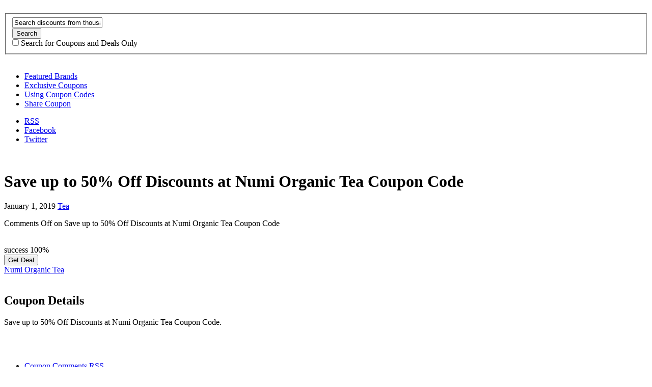

--- FILE ---
content_type: text/html; charset=UTF-8
request_url: https://couponpaste.com/coupons/save-up-to-50-off-discounts-at-numi-organic-tea-coupon-code/
body_size: 14931
content:
<!DOCTYPE html>

<html lang="en-US" prefix="og: https://ogp.me/ns#">

<head>

	<meta http-equiv="Content-Type" content="text/html; charset=UTF-8" />
	<link rel="profile" href="https://gmpg.org/xfn/11" />

	<title>Save up to 50% Off Discounts at Numi Organic Tea Coupon Code 2025 - CouponPaste.com</title>

	<link rel="alternate" type="application/rss+xml" title="RSS 2.0" href="https://couponpaste.com/feed/?post_type=coupon" />
	<link rel="pingback" href="https://couponpaste.com/xmlrpc.php" />

	<meta http-equiv="X-UA-Compatible" content="IE=edge,chrome=1">
	<meta name="viewport" content="width=device-width, initial-scale=1" />

	<script type="text/javascript">
	    var templateurl = 'https://couponpaste.com/wp-content/themes/clipper';
	    var zeroclipboardtop = 0;
	</script>

    <!--[if lt IE 7]><link rel="stylesheet" type="text/css" href="https://couponpaste.com/wp-content/themes/clipper/styles/ie.css" media="screen"/><![endif]-->
       <!--[if IE 7]><link rel="stylesheet" type="text/css" href="https://couponpaste.com/wp-content/themes/clipper/styles/ie7.css" media="screen"/><![endif]-->

		<style>img:is([sizes="auto" i], [sizes^="auto," i]) { contain-intrinsic-size: 3000px 1500px }</style>
	
<!-- Search Engine Optimization by Rank Math - https://rankmath.com/ -->
<meta name="description" content="Discover and share thousands of promo codes and coupon codes for amazing discounts from your favorite stores."/>
<meta name="robots" content="follow, index, max-snippet:-1, max-video-preview:-1, max-image-preview:large"/>
<link rel="canonical" href="https://couponpaste.com/coupons/save-up-to-50-off-discounts-at-numi-organic-tea-coupon-code/" />
<meta property="og:locale" content="en_US" />
<meta property="og:type" content="article" />
<meta property="og:title" content="Save up to 50% Off Discounts at Numi Organic Tea Coupon Code 2025 - CouponPaste.com" />
<meta property="og:description" content="Discover and share thousands of promo codes and coupon codes for amazing discounts from your favorite stores." />
<meta property="og:url" content="https://couponpaste.com/coupons/save-up-to-50-off-discounts-at-numi-organic-tea-coupon-code/" />
<meta property="og:site_name" content="CouponPaste.com" />
<meta property="article:publisher" content="https://www.facebook.com/couponpastefanpage" />
<meta property="og:updated_time" content="2019-04-02T04:57:10-07:00" />
<meta name="twitter:card" content="summary_large_image" />
<meta name="twitter:title" content="Save up to 50% Off Discounts at Numi Organic Tea Coupon Code 2025 - CouponPaste.com" />
<meta name="twitter:description" content="Discover and share thousands of promo codes and coupon codes for amazing discounts from your favorite stores." />
<meta name="twitter:site" content="@couponpaste" />
<meta name="twitter:creator" content="@couponpaste" />
<!-- /Rank Math WordPress SEO plugin -->

<link rel='dns-prefetch' href='//ajax.googleapis.com' />
<script type="text/javascript">
/* <![CDATA[ */
window._wpemojiSettings = {"baseUrl":"https:\/\/s.w.org\/images\/core\/emoji\/16.0.1\/72x72\/","ext":".png","svgUrl":"https:\/\/s.w.org\/images\/core\/emoji\/16.0.1\/svg\/","svgExt":".svg","source":{"concatemoji":"https:\/\/couponpaste.com\/wp-includes\/js\/wp-emoji-release.min.js?ver=6.8.3"}};
/*! This file is auto-generated */
!function(s,n){var o,i,e;function c(e){try{var t={supportTests:e,timestamp:(new Date).valueOf()};sessionStorage.setItem(o,JSON.stringify(t))}catch(e){}}function p(e,t,n){e.clearRect(0,0,e.canvas.width,e.canvas.height),e.fillText(t,0,0);var t=new Uint32Array(e.getImageData(0,0,e.canvas.width,e.canvas.height).data),a=(e.clearRect(0,0,e.canvas.width,e.canvas.height),e.fillText(n,0,0),new Uint32Array(e.getImageData(0,0,e.canvas.width,e.canvas.height).data));return t.every(function(e,t){return e===a[t]})}function u(e,t){e.clearRect(0,0,e.canvas.width,e.canvas.height),e.fillText(t,0,0);for(var n=e.getImageData(16,16,1,1),a=0;a<n.data.length;a++)if(0!==n.data[a])return!1;return!0}function f(e,t,n,a){switch(t){case"flag":return n(e,"\ud83c\udff3\ufe0f\u200d\u26a7\ufe0f","\ud83c\udff3\ufe0f\u200b\u26a7\ufe0f")?!1:!n(e,"\ud83c\udde8\ud83c\uddf6","\ud83c\udde8\u200b\ud83c\uddf6")&&!n(e,"\ud83c\udff4\udb40\udc67\udb40\udc62\udb40\udc65\udb40\udc6e\udb40\udc67\udb40\udc7f","\ud83c\udff4\u200b\udb40\udc67\u200b\udb40\udc62\u200b\udb40\udc65\u200b\udb40\udc6e\u200b\udb40\udc67\u200b\udb40\udc7f");case"emoji":return!a(e,"\ud83e\udedf")}return!1}function g(e,t,n,a){var r="undefined"!=typeof WorkerGlobalScope&&self instanceof WorkerGlobalScope?new OffscreenCanvas(300,150):s.createElement("canvas"),o=r.getContext("2d",{willReadFrequently:!0}),i=(o.textBaseline="top",o.font="600 32px Arial",{});return e.forEach(function(e){i[e]=t(o,e,n,a)}),i}function t(e){var t=s.createElement("script");t.src=e,t.defer=!0,s.head.appendChild(t)}"undefined"!=typeof Promise&&(o="wpEmojiSettingsSupports",i=["flag","emoji"],n.supports={everything:!0,everythingExceptFlag:!0},e=new Promise(function(e){s.addEventListener("DOMContentLoaded",e,{once:!0})}),new Promise(function(t){var n=function(){try{var e=JSON.parse(sessionStorage.getItem(o));if("object"==typeof e&&"number"==typeof e.timestamp&&(new Date).valueOf()<e.timestamp+604800&&"object"==typeof e.supportTests)return e.supportTests}catch(e){}return null}();if(!n){if("undefined"!=typeof Worker&&"undefined"!=typeof OffscreenCanvas&&"undefined"!=typeof URL&&URL.createObjectURL&&"undefined"!=typeof Blob)try{var e="postMessage("+g.toString()+"("+[JSON.stringify(i),f.toString(),p.toString(),u.toString()].join(",")+"));",a=new Blob([e],{type:"text/javascript"}),r=new Worker(URL.createObjectURL(a),{name:"wpTestEmojiSupports"});return void(r.onmessage=function(e){c(n=e.data),r.terminate(),t(n)})}catch(e){}c(n=g(i,f,p,u))}t(n)}).then(function(e){for(var t in e)n.supports[t]=e[t],n.supports.everything=n.supports.everything&&n.supports[t],"flag"!==t&&(n.supports.everythingExceptFlag=n.supports.everythingExceptFlag&&n.supports[t]);n.supports.everythingExceptFlag=n.supports.everythingExceptFlag&&!n.supports.flag,n.DOMReady=!1,n.readyCallback=function(){n.DOMReady=!0}}).then(function(){return e}).then(function(){var e;n.supports.everything||(n.readyCallback(),(e=n.source||{}).concatemoji?t(e.concatemoji):e.wpemoji&&e.twemoji&&(t(e.twemoji),t(e.wpemoji)))}))}((window,document),window._wpemojiSettings);
/* ]]> */
</script>
<style id='wp-emoji-styles-inline-css' type='text/css'>

	img.wp-smiley, img.emoji {
		display: inline !important;
		border: none !important;
		box-shadow: none !important;
		height: 1em !important;
		width: 1em !important;
		margin: 0 0.07em !important;
		vertical-align: -0.1em !important;
		background: none !important;
		padding: 0 !important;
	}
</style>
<link rel='stylesheet' id='wp-block-library-css' href='https://couponpaste.com/wp-includes/css/dist/block-library/style.min.css?ver=6.8.3' type='text/css' media='all' />
<style id='classic-theme-styles-inline-css' type='text/css'>
/*! This file is auto-generated */
.wp-block-button__link{color:#fff;background-color:#32373c;border-radius:9999px;box-shadow:none;text-decoration:none;padding:calc(.667em + 2px) calc(1.333em + 2px);font-size:1.125em}.wp-block-file__button{background:#32373c;color:#fff;text-decoration:none}
</style>
<style id='global-styles-inline-css' type='text/css'>
:root{--wp--preset--aspect-ratio--square: 1;--wp--preset--aspect-ratio--4-3: 4/3;--wp--preset--aspect-ratio--3-4: 3/4;--wp--preset--aspect-ratio--3-2: 3/2;--wp--preset--aspect-ratio--2-3: 2/3;--wp--preset--aspect-ratio--16-9: 16/9;--wp--preset--aspect-ratio--9-16: 9/16;--wp--preset--color--black: #000000;--wp--preset--color--cyan-bluish-gray: #abb8c3;--wp--preset--color--white: #ffffff;--wp--preset--color--pale-pink: #f78da7;--wp--preset--color--vivid-red: #cf2e2e;--wp--preset--color--luminous-vivid-orange: #ff6900;--wp--preset--color--luminous-vivid-amber: #fcb900;--wp--preset--color--light-green-cyan: #7bdcb5;--wp--preset--color--vivid-green-cyan: #00d084;--wp--preset--color--pale-cyan-blue: #8ed1fc;--wp--preset--color--vivid-cyan-blue: #0693e3;--wp--preset--color--vivid-purple: #9b51e0;--wp--preset--gradient--vivid-cyan-blue-to-vivid-purple: linear-gradient(135deg,rgba(6,147,227,1) 0%,rgb(155,81,224) 100%);--wp--preset--gradient--light-green-cyan-to-vivid-green-cyan: linear-gradient(135deg,rgb(122,220,180) 0%,rgb(0,208,130) 100%);--wp--preset--gradient--luminous-vivid-amber-to-luminous-vivid-orange: linear-gradient(135deg,rgba(252,185,0,1) 0%,rgba(255,105,0,1) 100%);--wp--preset--gradient--luminous-vivid-orange-to-vivid-red: linear-gradient(135deg,rgba(255,105,0,1) 0%,rgb(207,46,46) 100%);--wp--preset--gradient--very-light-gray-to-cyan-bluish-gray: linear-gradient(135deg,rgb(238,238,238) 0%,rgb(169,184,195) 100%);--wp--preset--gradient--cool-to-warm-spectrum: linear-gradient(135deg,rgb(74,234,220) 0%,rgb(151,120,209) 20%,rgb(207,42,186) 40%,rgb(238,44,130) 60%,rgb(251,105,98) 80%,rgb(254,248,76) 100%);--wp--preset--gradient--blush-light-purple: linear-gradient(135deg,rgb(255,206,236) 0%,rgb(152,150,240) 100%);--wp--preset--gradient--blush-bordeaux: linear-gradient(135deg,rgb(254,205,165) 0%,rgb(254,45,45) 50%,rgb(107,0,62) 100%);--wp--preset--gradient--luminous-dusk: linear-gradient(135deg,rgb(255,203,112) 0%,rgb(199,81,192) 50%,rgb(65,88,208) 100%);--wp--preset--gradient--pale-ocean: linear-gradient(135deg,rgb(255,245,203) 0%,rgb(182,227,212) 50%,rgb(51,167,181) 100%);--wp--preset--gradient--electric-grass: linear-gradient(135deg,rgb(202,248,128) 0%,rgb(113,206,126) 100%);--wp--preset--gradient--midnight: linear-gradient(135deg,rgb(2,3,129) 0%,rgb(40,116,252) 100%);--wp--preset--font-size--small: 13px;--wp--preset--font-size--medium: 20px;--wp--preset--font-size--large: 36px;--wp--preset--font-size--x-large: 42px;--wp--preset--spacing--20: 0.44rem;--wp--preset--spacing--30: 0.67rem;--wp--preset--spacing--40: 1rem;--wp--preset--spacing--50: 1.5rem;--wp--preset--spacing--60: 2.25rem;--wp--preset--spacing--70: 3.38rem;--wp--preset--spacing--80: 5.06rem;--wp--preset--shadow--natural: 6px 6px 9px rgba(0, 0, 0, 0.2);--wp--preset--shadow--deep: 12px 12px 50px rgba(0, 0, 0, 0.4);--wp--preset--shadow--sharp: 6px 6px 0px rgba(0, 0, 0, 0.2);--wp--preset--shadow--outlined: 6px 6px 0px -3px rgba(255, 255, 255, 1), 6px 6px rgba(0, 0, 0, 1);--wp--preset--shadow--crisp: 6px 6px 0px rgba(0, 0, 0, 1);}:where(.is-layout-flex){gap: 0.5em;}:where(.is-layout-grid){gap: 0.5em;}body .is-layout-flex{display: flex;}.is-layout-flex{flex-wrap: wrap;align-items: center;}.is-layout-flex > :is(*, div){margin: 0;}body .is-layout-grid{display: grid;}.is-layout-grid > :is(*, div){margin: 0;}:where(.wp-block-columns.is-layout-flex){gap: 2em;}:where(.wp-block-columns.is-layout-grid){gap: 2em;}:where(.wp-block-post-template.is-layout-flex){gap: 1.25em;}:where(.wp-block-post-template.is-layout-grid){gap: 1.25em;}.has-black-color{color: var(--wp--preset--color--black) !important;}.has-cyan-bluish-gray-color{color: var(--wp--preset--color--cyan-bluish-gray) !important;}.has-white-color{color: var(--wp--preset--color--white) !important;}.has-pale-pink-color{color: var(--wp--preset--color--pale-pink) !important;}.has-vivid-red-color{color: var(--wp--preset--color--vivid-red) !important;}.has-luminous-vivid-orange-color{color: var(--wp--preset--color--luminous-vivid-orange) !important;}.has-luminous-vivid-amber-color{color: var(--wp--preset--color--luminous-vivid-amber) !important;}.has-light-green-cyan-color{color: var(--wp--preset--color--light-green-cyan) !important;}.has-vivid-green-cyan-color{color: var(--wp--preset--color--vivid-green-cyan) !important;}.has-pale-cyan-blue-color{color: var(--wp--preset--color--pale-cyan-blue) !important;}.has-vivid-cyan-blue-color{color: var(--wp--preset--color--vivid-cyan-blue) !important;}.has-vivid-purple-color{color: var(--wp--preset--color--vivid-purple) !important;}.has-black-background-color{background-color: var(--wp--preset--color--black) !important;}.has-cyan-bluish-gray-background-color{background-color: var(--wp--preset--color--cyan-bluish-gray) !important;}.has-white-background-color{background-color: var(--wp--preset--color--white) !important;}.has-pale-pink-background-color{background-color: var(--wp--preset--color--pale-pink) !important;}.has-vivid-red-background-color{background-color: var(--wp--preset--color--vivid-red) !important;}.has-luminous-vivid-orange-background-color{background-color: var(--wp--preset--color--luminous-vivid-orange) !important;}.has-luminous-vivid-amber-background-color{background-color: var(--wp--preset--color--luminous-vivid-amber) !important;}.has-light-green-cyan-background-color{background-color: var(--wp--preset--color--light-green-cyan) !important;}.has-vivid-green-cyan-background-color{background-color: var(--wp--preset--color--vivid-green-cyan) !important;}.has-pale-cyan-blue-background-color{background-color: var(--wp--preset--color--pale-cyan-blue) !important;}.has-vivid-cyan-blue-background-color{background-color: var(--wp--preset--color--vivid-cyan-blue) !important;}.has-vivid-purple-background-color{background-color: var(--wp--preset--color--vivid-purple) !important;}.has-black-border-color{border-color: var(--wp--preset--color--black) !important;}.has-cyan-bluish-gray-border-color{border-color: var(--wp--preset--color--cyan-bluish-gray) !important;}.has-white-border-color{border-color: var(--wp--preset--color--white) !important;}.has-pale-pink-border-color{border-color: var(--wp--preset--color--pale-pink) !important;}.has-vivid-red-border-color{border-color: var(--wp--preset--color--vivid-red) !important;}.has-luminous-vivid-orange-border-color{border-color: var(--wp--preset--color--luminous-vivid-orange) !important;}.has-luminous-vivid-amber-border-color{border-color: var(--wp--preset--color--luminous-vivid-amber) !important;}.has-light-green-cyan-border-color{border-color: var(--wp--preset--color--light-green-cyan) !important;}.has-vivid-green-cyan-border-color{border-color: var(--wp--preset--color--vivid-green-cyan) !important;}.has-pale-cyan-blue-border-color{border-color: var(--wp--preset--color--pale-cyan-blue) !important;}.has-vivid-cyan-blue-border-color{border-color: var(--wp--preset--color--vivid-cyan-blue) !important;}.has-vivid-purple-border-color{border-color: var(--wp--preset--color--vivid-purple) !important;}.has-vivid-cyan-blue-to-vivid-purple-gradient-background{background: var(--wp--preset--gradient--vivid-cyan-blue-to-vivid-purple) !important;}.has-light-green-cyan-to-vivid-green-cyan-gradient-background{background: var(--wp--preset--gradient--light-green-cyan-to-vivid-green-cyan) !important;}.has-luminous-vivid-amber-to-luminous-vivid-orange-gradient-background{background: var(--wp--preset--gradient--luminous-vivid-amber-to-luminous-vivid-orange) !important;}.has-luminous-vivid-orange-to-vivid-red-gradient-background{background: var(--wp--preset--gradient--luminous-vivid-orange-to-vivid-red) !important;}.has-very-light-gray-to-cyan-bluish-gray-gradient-background{background: var(--wp--preset--gradient--very-light-gray-to-cyan-bluish-gray) !important;}.has-cool-to-warm-spectrum-gradient-background{background: var(--wp--preset--gradient--cool-to-warm-spectrum) !important;}.has-blush-light-purple-gradient-background{background: var(--wp--preset--gradient--blush-light-purple) !important;}.has-blush-bordeaux-gradient-background{background: var(--wp--preset--gradient--blush-bordeaux) !important;}.has-luminous-dusk-gradient-background{background: var(--wp--preset--gradient--luminous-dusk) !important;}.has-pale-ocean-gradient-background{background: var(--wp--preset--gradient--pale-ocean) !important;}.has-electric-grass-gradient-background{background: var(--wp--preset--gradient--electric-grass) !important;}.has-midnight-gradient-background{background: var(--wp--preset--gradient--midnight) !important;}.has-small-font-size{font-size: var(--wp--preset--font-size--small) !important;}.has-medium-font-size{font-size: var(--wp--preset--font-size--medium) !important;}.has-large-font-size{font-size: var(--wp--preset--font-size--large) !important;}.has-x-large-font-size{font-size: var(--wp--preset--font-size--x-large) !important;}
:where(.wp-block-post-template.is-layout-flex){gap: 1.25em;}:where(.wp-block-post-template.is-layout-grid){gap: 1.25em;}
:where(.wp-block-columns.is-layout-flex){gap: 2em;}:where(.wp-block-columns.is-layout-grid){gap: 2em;}
:root :where(.wp-block-pullquote){font-size: 1.5em;line-height: 1.6;}
</style>
<link rel='stylesheet' id='cntctfrm_form_style-css' href='https://couponpaste.com/wp-content/plugins/contact-form-plugin/css/form_style.css?ver=4.3.5' type='text/css' media='all' />
<link rel='stylesheet' id='parent-style-css' href='https://couponpaste.com/wp-content/themes/clipper/style.css?ver=6.8.3' type='text/css' media='all' />
<link rel='stylesheet' id='child-style-css' href='https://couponpaste.com/wp-content/themes/clipper-responsive/style.css?ver=6.8.3' type='text/css' media='all' />
<link rel='stylesheet' id='at-main-css' href='https://couponpaste.com/wp-content/themes/clipper-responsive/style.css?ver=6.8.3' type='text/css' media='all' />
<link rel='stylesheet' id='at-color-css' href='https://couponpaste.com/wp-content/themes/clipper/styles/green.css?ver=6.8.3' type='text/css' media='all' />
<link rel='stylesheet' id='colorbox-css' href='https://couponpaste.com/wp-content/themes/clipper/includes/js/colorbox/colorbox.css?ver=1.3.9' type='text/css' media='all' />
<link rel='stylesheet' id='jquery-ui-css' href='https://couponpaste.com/wp-content/themes/clipper/includes/js/jquery-ui/jquery-ui.css?ver=1.8.5' type='text/css' media='all' />
<script type="text/javascript" src="https://code.jquery.com/jquery-1.6.3.min.js?ver=1.6.3" id="jquery-js"></script>
<script type="text/javascript" src="https://couponpaste.com/wp-content/themes/clipper-responsive/responsive-script.js?ver=6.8.3" id="responsive-script-js"></script>
<script type="text/javascript" src="https://code.jquery.com/ui/1.10.2/jquery-ui.js?ver=1.10.2" id="jquery-ui-js"></script>
<script type="text/javascript" src="https://couponpaste.com/wp-content/themes/clipper/includes/js/ui.datepicker.js?ver=1.8.5" id="datepicker-js"></script>
<script type="text/javascript" src="https://couponpaste.com/wp-content/themes/clipper/includes/js/easing.js?ver=1.3" id="jqueryeasing-js"></script>
<script type="text/javascript" src="https://couponpaste.com/wp-content/themes/clipper/includes/js/jcarousellite_1.0.1.js?ver=1.0.1" id="jcarousellite-js"></script>
<script type="text/javascript" src="https://couponpaste.com/wp-content/themes/clipper/includes/js/smoothscroll.js?ver=6.8.3" id="smoothscroll-js"></script>
<script type="text/javascript" src="https://couponpaste.com/wp-content/themes/clipper/includes/js/flashdetect/flash_detect_min.js?ver=1.0.4" id="flashdetect-js"></script>
<script type="text/javascript" src="https://couponpaste.com/wp-content/themes/clipper/includes/js/zeroclipboard/ZeroClipboard.js?ver=1.0.4" id="zeroclipboard-js"></script>
<script type="text/javascript" id="theme-scripts-js-extra">
/* <![CDATA[ */
var theme_scripts_loc = {"sendEmailHead":"Your email has been sent!","sendEmailTrue":"This coupon was successfully shared with","sendEmailFalse":"There was a problem sharing this coupon with"};
/* ]]> */
</script>
<script type="text/javascript" src="https://couponpaste.com/wp-content/themes/clipper/includes/js/theme-scripts.js?ver=3.0" id="theme-scripts-js"></script>
<script type="text/javascript" src="https://couponpaste.com/wp-content/themes/clipper/includes/js/colorbox/jquery.colorbox-min.js?ver=1.3.9" id="colorbox-js"></script>
<script type="text/javascript" src="https://couponpaste.com/wp-content/themes/clipper/includes/js/validate/jquery.validate.pack.js?ver=1.7" id="validate-js"></script>
<link rel="https://api.w.org/" href="https://couponpaste.com/wp-json/" /><link rel="EditURI" type="application/rsd+xml" title="RSD" href="https://couponpaste.com/xmlrpc.php?rsd" />
<link rel='shortlink' href='https://couponpaste.com/?p=119604' />
<link rel="alternate" title="oEmbed (JSON)" type="application/json+oembed" href="https://couponpaste.com/wp-json/oembed/1.0/embed?url=https%3A%2F%2Fcouponpaste.com%2Fcoupons%2Fsave-up-to-50-off-discounts-at-numi-organic-tea-coupon-code%2F" />
<link rel="alternate" title="oEmbed (XML)" type="text/xml+oembed" href="https://couponpaste.com/wp-json/oembed/1.0/embed?url=https%3A%2F%2Fcouponpaste.com%2Fcoupons%2Fsave-up-to-50-off-discounts-at-numi-organic-tea-coupon-code%2F&#038;format=xml" />
 
<script src="/wp-content/plugins/get-post-list-with-thumbnails/ajaxhandlergplwt.js" type="text/javascript"></script>
<script type="text/javascript"> 
	function goprocess_gplwt(elemid,goval){
		consulta_gplwt(elemid,1+'&v='+goval,'/wp-content/plugins/get-post-list-with-thumbnails/ajaxgplwt.php');	
	}
</script> 
<!-- mf-taxonomy-list -->
 <style type="text/css"> html>body .entry ul.mf_taxonomy_column { /* Reset for the Default Theme. */ margin: 0px; padding: 0px; list-style-type: none; padding-left: 0px; text-indent: 0px; } ul.mf_taxonomy_column, .entry ul.mf_taxonomy_column { float: left; margin: 0; padding: 0 0 1em; list-style-type: none; list-style-position: outside; } .mf_cols_1{ width:99%; } .mf_cols_2{ width:49.5%; } .mf_cols_3{ width:33%; } .mf_cols_4{ width:24.75%; } .mf_cols_5{ width:19.77%; } .entry ul.mf_taxonomy_column li:before { content: ""; } .mf_taxonomy_column li, .entry ul.mf_taxonomy_column li { list-style: none, outside; position: relative; height: 1.5em; z-index: 0; background: #fff; margin: 0 1em .4em 0; } .mf_taxonomy_column li.has-quantity, .entry ul.mf_taxonomy_column li.has-quantity { } .mf_taxonomy_column a.edit-term { height: 16px; width: 16px; display: block; } .logged-in .mf_taxonomy_column a.term-name { left: 10px; padding-left: 0px; } .mf_taxonomy_column a.edit-term, .mf_taxonomy_column a.term-name, .mf_taxonomy_column .quantity { position:absolute; bottom: -0.2em; line-height: 1em; background: #fff; z-index:10; } .mf_taxonomy_column a.term-name { display: block; left:0; padding-right: 0.3em; text-decoration: none; } .mf_taxonomy_column .quantity { display: block; right:0; padding-left: 0.3em; } .mf_taxonomy_list .clear { clear:both; } </style><link rel="shortcut icon" href="https://couponpaste.com/wp-content/themes/clipper/images/favicon.ico" />

	<meta name="version" content="Clipper 1.3.2" />
<link href="https://couponpaste.com/wp-content/uploads/2014/12/favicon-4.ico" type="image/x-icon" rel="shortcut icon" />    <!-- PIE active classes -->
    <style type="text/css">
        #nav .active, #nav li { behavior: url(https://couponpaste.com/wp-content/themes/clipper/includes/js/pie.htc); }
    </style>
    <!-- end PIE active classes -->

    <link href="https://couponpaste.com/wp-content/themes/clipper/includes/reports/css/reports.css" rel="stylesheet" type="text/css" />
    	
    <script type="text/javascript">
		var reportsURL = 'https://couponpaste.com/wp-content/themes/clipper';
    </script>
    <script type="text/javascript" src="https://couponpaste.com/wp-content/themes/clipper/includes/reports/js/reports.js" ></script>
    
<!-- Facebook Pixel Code -->
<script>
!function(f,b,e,v,n,t,s)
{if(f.fbq)return;n=f.fbq=function(){n.callMethod?
n.callMethod.apply(n,arguments):n.queue.push(arguments)};
if(!f._fbq)f._fbq=n;n.push=n;n.loaded=!0;n.version='2.0';
n.queue=[];t=b.createElement(e);t.async=!0;
t.src=v;s=b.getElementsByTagName(e)[0];
s.parentNode.insertBefore(t,s)}(window, document,'script',
'https://connect.facebook.net/en_US/fbevents.js');
fbq('init', '2143210232585000');
fbq('track', 'PageView');
</script>
<noscript><img height="1" width="1" style="display:none"
src="https://www.facebook.com/tr?id=2143210232585000&ev=PageView&noscript=1"
/></noscript>
<!-- End Facebook Pixel Code --></head>

<body data-rsssl=1 id="top" class="wp-singular coupon-template-default single single-coupon postid-119604 wp-theme-clipper wp-child-theme-clipper-responsive">

	
	<div id="wrapper">

		<div class="bg">&nbsp;</div>

		<div class="w1">

						<div id="header">



	<div class="holder">

		<div class="frame">



			<div class="header-bar">

				<script type="application/javascript">

console.log("hello");
</script>



<div class="search-box">

        <div class="holder">

            <form method="get" class="search" id="searchform" action="https://couponpaste.com" >

                <fieldset>

                    <div class="row">

                        <div class="text"><input  type="text" class="newtag ui-autocomplete-input" name="s" value="Search discounts from thousands of stores..." onfocus="clearAndColor(this)" onblur="reText(this)"/></div>
                        <div class="row">
													<button  name="Search" value="Search" id="Search" title="Search" type="submit" class="btn-submit"><span style="margin-top: -1px;">Search</span></button>
												</div>

                    </div>

<div class="row" >
<input name="search_coupons" type="checkbox" value="coupons" style="margin:0px; margin-bottom:5px;" />
            <span style="height:20px;">Search for Coupons and Deals Only </span>
            </div>
              </fieldset>




            </form>

        </div>

</div>
				<div id="logo">
<!-- #holder 
						
							<a href="" title="">
								<img src="/images/logo.png" alt="" />
							</a>

						
							<h1><a href=""></a></h1>
							<div class="description"></div>

						-->
                        <a href="https://couponpaste.com" title="">
								<img src="https://couponpaste.wpengine.com/wp-content/uploads/2013/01/couponpaste_logo.png
" alt="" />
							</a>
                       
				</div>

			</div>
            
            
            			<div class="panel">

				<ul id="nav" class="menu"><li id="menu-item-132676" class="menu-item menu-item-type-post_type menu-item-object-page menu-item-132676"><a href="https://couponpaste.com/featured/">Featured Brands</a></li>
<li id="menu-item-26256" class="menu-item menu-item-type-post_type menu-item-object-page menu-item-26256"><a href="https://couponpaste.com/exclusive-coupons/">Exclusive Coupons</a></li>
<li id="menu-item-40078" class="menu-item menu-item-type-custom menu-item-object-custom menu-item-40078"><a href="https://couponpaste.com/using-coupon-codes">Using Coupon Codes</a></li>
<li id="menu-item-124336" class="menu-item menu-item-type-post_type menu-item-object-page menu-item-124336"><a href="https://couponpaste.com/share-coupon/">Share Coupon</a></li>
</ul>
				<div class="bar">

					<ul class="social">

						<li><a class="rss" href="https://couponpaste.com/feed/?post_type=coupon" rel="nofollow" target="_blank">RSS</a></li>

													<li><a class="facebook" href="http://www.facebook.com/profile.php?id=399595470109714" rel="nofollow" target="_blank">Facebook</a></li>
						
													<li><a class="twitter" href="http://twitter.com/couponpaste" rel="nofollow" target="_blank">Twitter</a></li>
						
					</ul>

					<ul class="add-nav">

						

					</ul>

				</div>

			</div>
            

		</div> <!-- #frame -->

	</div> <!-- #holder -->

<script>
  (function(i,s,o,g,r,a,m){i['GoogleAnalyticsObject']=r;i[r]=i[r]||function(){
  (i[r].q=i[r].q||[]).push(arguments)},i[r].l=1*new Date();a=s.createElement(o),
  m=s.getElementsByTagName(o)[0];a.async=1;a.src=g;m.parentNode.insertBefore(a,m)
  })(window,document,'script','//www.google-analytics.com/analytics.js','ga');

  ga('create', 'UA-41298651-1', 'couponpaste.com');
  ga('send', 'pageview');

</script>

</div> <!-- #header -->			
			<div id="main">

			

<div id="content">

	
	
    
        		
					
					
				

			<div class="content-box post-119604 coupon type-coupon status-publish hentry coupon_category-tea stores-numi-organic-tea-coupon-code coupon_type-promotion" id="post-119604">

				<div class="box-t">&nbsp;</div>

				<div class="box-c">

					<div class="box-holder">

						<div class="blog">
						
							
							<h1>Save up to 50% Off Discounts at Numi Organic Tea Coupon Code</h1>
							
							
							<div class="content-bar">
                                                               								<p class="meta"> <span class="date">January 1, 2019 </span> <a href="https://couponpaste.com/coupon-category/tea/" rel="tag">Tea</a></p>
								<p class="comment-count"><span>Comments Off<span class="screen-reader-text"> on Save up to 50% Off Discounts at Numi Organic Tea Coupon Code</span></span></p>

							</div>

							<div class="head-box">

			          <div class="store-holder">
				          <div class="store-image">
										<a href="https://couponpaste.com/stores/numi-organic-tea-coupon-code/"><img height="89" width="110" src="https://api.pagepeeker.com/v2/thumbs.php?size=s&url=https://numitea.com" alt="" /></a>
									</div>
								</div>
					
								
	<div class="thumbsup-vote">

		<div class="stripe-badge">
			<span class="success">success</span>
			<span class="thumbsup-stripe-badge stripe-badge-green"><span class="percent">100%</span></span>
		</div>

		<div class="frame" id="vote_119604">

			
				<div id="loading-119604" class="loading"></div>

				<div id="ajax-119604">

					<span class="vote thumbsup-up">
						<span class="thumbsup" onClick="thumbsVote(119604, 0, 'vote_119604', 1, '<span class=\'text\'>Thanks for voting!</span>');"></span>
					</span>

					<span class="vote thumbsup-down">
						<span class="thumbsdown" onClick="thumbsVote(119604, 0, 'vote_119604', 0, '<span class=\'text\'>Thanks for voting!</span>');"></span>
					</span>

				</div>

			
		</div>

	</div>

					
								<div class="coupon-main">																			

                     <div class="newcode"> <button type="button" data-affurlid="119604" data-postid="post-119604" class="inline"   data-storeurl="https://couponpaste.com/stores/numi-organic-tea-coupon-code/" data-vendor="Save up to 50% Off Discounts at Numi Organic Tea Coupon Code" data-couponcode="">
            	Get Deal</button> </div>          
                   

									<div class="clear"></div>

									<div class="store-info"><a href="https://couponpaste.com/stores/numi-organic-tea-coupon-code/">Numi Organic Tea</a> </div>
								 

								</div> <!-- #coupon-main -->
					
							</div> <!-- #head-box -->

							<div class="box-bottom">&nbsp;</div>
					
							<div class="text-box">
							
								<h2>Coupon Details</h2>

																
								<p>Save up to 50% Off Discounts at Numi Organic Tea Coupon Code.</p>
								
                                                                    <br />   <br />
																
																
								 

							</div>							
							
							<div class="text-footer">
								
															
								<div class="clear"></div>
							
							</div>

							<div class="user-bar">
							
																
								
								<ul class="social">
								
									<li><a class="rss" href="https://couponpaste.com/coupons/save-up-to-50-off-discounts-at-numi-organic-tea-coupon-code/feed/" rel="nofollow">Coupon Comments RSS</a></li>									
									<li><a class="twitter" href="http://twitter.com/home?status=Save+up+to+50%25+Off+Discounts+at+Numi+Organic+Tea+Coupon+Code+coupon+from++-+https%3A%2F%2Fcouponpaste.com%2Fcoupons%2Fsave-up-to-50-off-discounts-at-numi-organic-tea-coupon-code%2F" rel="nofollow" target="_blank">Twitter</a></li>
									<li><a class="facebook" href="javascript:void(0);" onclick="window.open('http://www.facebook.com/sharer.php?t=Save+up+to+50%25+Off+Discounts+at+Numi+Organic+Tea+Coupon+Code+coupon+from+&amp;u=https%3A%2F%2Fcouponpaste.com%2Fcoupons%2Fsave-up-to-50-off-discounts-at-numi-organic-tea-coupon-code%2F','doc', 'width=638,height=500,scrollbars=yes,resizable=auto');" rel="nofollow">Facebook</a></li>
									<li><a class="digg" href="http://digg.com/submit?phase=2&amp;url=https%3A%2F%2Fcouponpaste.com%2Fcoupons%2Fsave-up-to-50-off-discounts-at-numi-organic-tea-coupon-code%2F&amp;title=Save+up+to+50%25+Off+Discounts+at+Numi+Organic+Tea+Coupon+Code+coupon+from+" rel="nofollow" target="_blank">Digg</a></li>
									
								</ul>

							</div> <!-- #user-bar -->	

						</div> <!-- #blog -->	

					</div> <!-- #box-holder -->	

				</div> <!-- #box-c -->	

				<div class="box-b">&nbsp;</div>

			</div> <!-- #content-box -->
			
			
				
















			
		
	
				

	
	
</div> <!-- #content -->

<div id="sidebar">

	
	<div id="coupon_tag_cloud-29" class="sidebox widget_coupon_tag_cloud"><div class="sidebox-content"><div class="sidebox-heading"><h2>Popular Stores</h2></div><div class="tagcloud"><a href="https://couponpaste.com/stores/8ball-coupon-code/" class="tag-cloud-link tag-link-20837 tag-link-position-1" style="font-size: 11.1111111111pt;" aria-label="8Ball (10 items)">8Ball</a>
<a href="https://couponpaste.com/stores/baboosh-baby-coupons/" class="tag-cloud-link tag-link-10615 tag-link-position-2" style="font-size: 8pt;" aria-label="Baboosh Baby (9 items)">Baboosh Baby</a>
<a href="https://couponpaste.com/stores/belt-outlet-coupon-code/" class="tag-cloud-link tag-link-24280 tag-link-position-3" style="font-size: 11.1111111111pt;" aria-label="Belt Outlet (10 items)">Belt Outlet</a>
<a href="https://couponpaste.com/stores/bestofferbuy-coupons/" class="tag-cloud-link tag-link-2912 tag-link-position-4" style="font-size: 8pt;" aria-label="BestOfferBuy (9 items)">BestOfferBuy</a>
<a href="https://couponpaste.com/stores/born-pretty-coupon-code/" class="tag-cloud-link tag-link-22660 tag-link-position-5" style="font-size: 11.1111111111pt;" aria-label="Born Pretty (10 items)">Born Pretty</a>
<a href="https://couponpaste.com/stores/bowery-lighting-coupons/" class="tag-cloud-link tag-link-11652 tag-link-position-6" style="font-size: 8pt;" aria-label="Bowery Lighting (9 items)">Bowery Lighting</a>
<a href="https://couponpaste.com/stores/budgetvetcare-coupon-code/" class="tag-cloud-link tag-link-28887 tag-link-position-7" style="font-size: 11.1111111111pt;" aria-label="BudgetVetCare (10 items)">BudgetVetCare</a>
<a href="https://couponpaste.com/stores/cabin-place-coupons/" class="tag-cloud-link tag-link-3120 tag-link-position-8" style="font-size: 8pt;" aria-label="Cabin Place (9 items)">Cabin Place</a>
<a href="https://couponpaste.com/stores/coolseason-coupon-code/" class="tag-cloud-link tag-link-20827 tag-link-position-9" style="font-size: 11.1111111111pt;" aria-label="CoolSeason (10 items)">CoolSeason</a>
<a href="https://couponpaste.com/stores/dinodirect-coupon-code/" class="tag-cloud-link tag-link-1589 tag-link-position-10" style="font-size: 8pt;" aria-label="DinoDirect (9 items)">DinoDirect</a>
<a href="https://couponpaste.com/stores/eachbuyer-coupon-code/" class="tag-cloud-link tag-link-14116 tag-link-position-11" style="font-size: 11.1111111111pt;" aria-label="EachBuyer (10 items)">EachBuyer</a>
<a href="https://couponpaste.com/stores/elegoo-coupon-code/" class="tag-cloud-link tag-link-32098 tag-link-position-12" style="font-size: 14.2222222222pt;" aria-label="ELEGOO (11 items)">ELEGOO</a>
<a href="https://couponpaste.com/stores/experiencias-xcaret-coupon-code/" class="tag-cloud-link tag-link-3431 tag-link-position-13" style="font-size: 19.6666666667pt;" aria-label="Experiencias Xcaret (13 items)">Experiencias Xcaret</a>
<a href="https://couponpaste.com/stores/for-teachers-only-coupon-code/" class="tag-cloud-link tag-link-21368 tag-link-position-14" style="font-size: 11.1111111111pt;" aria-label="For Teachers Only (10 items)">For Teachers Only</a>
<a href="https://couponpaste.com/stores/furniture-in-fashion-coupon-code/" class="tag-cloud-link tag-link-21559 tag-link-position-15" style="font-size: 11.1111111111pt;" aria-label="Furniture In Fashion (10 items)">Furniture In Fashion</a>
<a href="https://couponpaste.com/stores/gadgets-and-gear-coupon-code/" class="tag-cloud-link tag-link-21783 tag-link-position-16" style="font-size: 11.1111111111pt;" aria-label="Gadgets and Gear (10 items)">Gadgets and Gear</a>
<a href="https://couponpaste.com/stores/harrod-horticultural-coupon-code/" class="tag-cloud-link tag-link-21838 tag-link-position-17" style="font-size: 11.1111111111pt;" aria-label="Harrod Horticultural (10 items)">Harrod Horticultural</a>
<a href="https://couponpaste.com/stores/hot-dog-collars-coupons/" class="tag-cloud-link tag-link-10095 tag-link-position-18" style="font-size: 8pt;" aria-label="Hot Dog Collars (9 items)">Hot Dog Collars</a>
<a href="https://couponpaste.com/stores/ideal-dvd-software-coupons/" class="tag-cloud-link tag-link-11033 tag-link-position-19" style="font-size: 8pt;" aria-label="Ideal DVD Software (9 items)">Ideal DVD Software</a>
<a href="https://couponpaste.com/stores/indressme-coupon-code/" class="tag-cloud-link tag-link-18471 tag-link-position-20" style="font-size: 11.1111111111pt;" aria-label="Indressme (10 items)">Indressme</a>
<a href="https://couponpaste.com/stores/inpink-coupons/" class="tag-cloud-link tag-link-10212 tag-link-position-21" style="font-size: 8pt;" aria-label="InPink (9 items)">InPink</a>
<a href="https://couponpaste.com/stores/insta360-coupon-code/" class="tag-cloud-link tag-link-28827 tag-link-position-22" style="font-size: 22pt;" aria-label="Insta360 (14 items)">Insta360</a>
<a href="https://couponpaste.com/stores/iobit-coupons/" class="tag-cloud-link tag-link-11047 tag-link-position-23" style="font-size: 11.1111111111pt;" aria-label="IObit (10 items)">IObit</a>
<a href="https://couponpaste.com/stores/kl-mountain-shop-coupon-code/" class="tag-cloud-link tag-link-18710 tag-link-position-24" style="font-size: 11.1111111111pt;" aria-label="KL Mountain Shop (10 items)">KL Mountain Shop</a>
<a href="https://couponpaste.com/stores/linen-company-coupon-code/" class="tag-cloud-link tag-link-14438 tag-link-position-25" style="font-size: 11.1111111111pt;" aria-label="Linen Company (10 items)">Linen Company</a>
<a href="https://couponpaste.com/stores/love-beads-world-coupons/" class="tag-cloud-link tag-link-9412 tag-link-position-26" style="font-size: 8pt;" aria-label="Love Beads World (9 items)">Love Beads World</a>
<a href="https://couponpaste.com/stores/luxury-perfume-coupons/" class="tag-cloud-link tag-link-10597 tag-link-position-27" style="font-size: 8pt;" aria-label="Luxury Perfume (9 items)">Luxury Perfume</a>
<a href="https://couponpaste.com/stores/medical-products-online-coupon-code/" class="tag-cloud-link tag-link-13847 tag-link-position-28" style="font-size: 11.1111111111pt;" aria-label="Medical Products Online (10 items)">Medical Products Online</a>
<a href="https://couponpaste.com/stores/mochahost-coupons/" class="tag-cloud-link tag-link-679 tag-link-position-29" style="font-size: 8pt;" aria-label="MochaHost (9 items)">MochaHost</a>
<a href="https://couponpaste.com/stores/nailuv-coupon-code/" class="tag-cloud-link tag-link-20400 tag-link-position-30" style="font-size: 11.1111111111pt;" aria-label="NaiLuv (10 items)">NaiLuv</a>
<a href="https://couponpaste.com/stores/naturals-coupon-code/" class="tag-cloud-link tag-link-1093 tag-link-position-31" style="font-size: 8pt;" aria-label="Naturals Inc (9 items)">Naturals Inc</a>
<a href="https://couponpaste.com/stores/olejo-stores-coupons/" class="tag-cloud-link tag-link-6220 tag-link-position-32" style="font-size: 8pt;" aria-label="Olejo Stores (9 items)">Olejo Stores</a>
<a href="https://couponpaste.com/stores/oshacampus-coupon-code/" class="tag-cloud-link tag-link-14220 tag-link-position-33" style="font-size: 11.1111111111pt;" aria-label="OSHACampus (10 items)">OSHACampus</a>
<a href="https://couponpaste.com/stores/pureformulas-coupons/" class="tag-cloud-link tag-link-7109 tag-link-position-34" style="font-size: 8pt;" aria-label="PureFormulas (9 items)">PureFormulas</a>
<a href="https://couponpaste.com/stores/roxio-coupons/" class="tag-cloud-link tag-link-5161 tag-link-position-35" style="font-size: 8pt;" aria-label="Roxio (9 items)">Roxio</a>
<a href="https://couponpaste.com/stores/sideshow-collectibles-coupon-code/" class="tag-cloud-link tag-link-22364 tag-link-position-36" style="font-size: 11.1111111111pt;" aria-label="Sideshow Collectibles (10 items)">Sideshow Collectibles</a>
<a href="https://couponpaste.com/stores/star-costumes-coupon-code/" class="tag-cloud-link tag-link-19382 tag-link-position-37" style="font-size: 11.1111111111pt;" aria-label="Star Costumes (10 items)">Star Costumes</a>
<a href="https://couponpaste.com/stores/violent-lips-coupon-code/" class="tag-cloud-link tag-link-19865 tag-link-position-38" style="font-size: 11.1111111111pt;" aria-label="Violent Lips (10 items)">Violent Lips</a>
<a href="https://couponpaste.com/stores/vision-direct-coupons/" class="tag-cloud-link tag-link-7757 tag-link-position-39" style="font-size: 8pt;" aria-label="Vision Direct (9 items)">Vision Direct</a>
<a href="https://couponpaste.com/stores/watchco-coupon-code/" class="tag-cloud-link tag-link-18627 tag-link-position-40" style="font-size: 11.1111111111pt;" aria-label="WatchCo (10 items)">WatchCo</a>
<a href="https://couponpaste.com/stores/wicker-paradise-coupons/" class="tag-cloud-link tag-link-11694 tag-link-position-41" style="font-size: 8pt;" aria-label="Wicker Paradise (9 items)">Wicker Paradise</a>
<a href="https://couponpaste.com/stores/wisecleaner-coupons/" class="tag-cloud-link tag-link-13020 tag-link-position-42" style="font-size: 11.1111111111pt;" aria-label="WiseCleaner (10 items)">WiseCleaner</a>
<a href="https://couponpaste.com/stores/wittlebee-coupons/" class="tag-cloud-link tag-link-9214 tag-link-position-43" style="font-size: 8pt;" aria-label="Wittlebee (9 items)">Wittlebee</a>
<a href="https://couponpaste.com/stores/wondershare-coupons/" class="tag-cloud-link tag-link-7416 tag-link-position-44" style="font-size: 11.1111111111pt;" aria-label="Wondershare (10 items)">Wondershare</a>
<a href="https://couponpaste.com/stores/zenhotels-coupon-code/" class="tag-cloud-link tag-link-34809 tag-link-position-45" style="font-size: 19.6666666667pt;" aria-label="ZenHotels (13 items)">ZenHotels</a></div>
</div><br clear="all" /><div class="sb-bottom"></div></div>	
		
</div> <!-- #sidebar -->

			</div> <!-- #main -->

		</div> <!-- #w1 -->

				<div id="footer">
	
	<div class="bar">

		<div class="bar-holder">

			<ul id="menu-footer-menu" class="menu"><li id="footer-menu-item-117868" class="menu-item"><a href="https://couponpaste.com/about/">About</a></li></ul>
<p align=center <p><a target="_blank" href="https://couponpaste.com/about-us/" title="About Us">About Us</a> | <a target="_blank" href="https://couponpaste.com/contact-us/" title="Contact Us">Contact Us</a> | <a target="_blank" href="https://couponpaste.com/privacy-policy/" title="Privacy Policy">Privacy Policy</a> | <a target="_blank" href="https://couponpaste.com/terms-of-use/" title="Terms of Use">Terms of Use</a> | <a target="_blank" href="https://couponpaste.com/disclosure-policy/" title="Disclosure Policy">Disclosure Policy</a></p>
<br>
<p align=justify <p><a>CouponPaste.com offers thousands of quality coupon codes and promotions that are updated 24/7. All coupons are verified by our dedicated staff to ensure every promo code and printable coupon is legitimate and accurate, as we have exclusive partnerships with high quality brands. Visit us often, as we have great deals from brand-name foods, apparel, furniture, computer software, travel companies and much more.</a>
<br>
<p align=center <p>Copyright &copy; 2025 <a target="_blank" title="CouponPaste.com">CouponPaste.com</a> 
<br>
<a href='http://pagepeeker.com/website-thumbnails-api/' target='_blank'>Website Thumbnails API by PagePeeker</a>
		</div>

	</div>
  
      	<div style='display:none'>
			<div id='inline_content' class="inline_content" style='padding:10px; background:#fff;'>

        
          <h2>Copy Coupon Code</h2>
<div class="button codeholder "><div class="couponcode newcodeshow"  id="couponcode"></div> 
<div style="opacity: 0;     position: absolute;">
<input type="text" id="couponcodevalue" value="" />
</div>
 <div class="copybutton" id="copybutton">Copy</div></div>
Go to <span  class="affurl" > </span> <span class="changertext">and paste the coupon code at checkout.</span>	
		                                                                                                                
			</div>
		</div>
    
    
    
    
</div> <!-- #footer -->
      
 <script>
        var cp_api_get_aff_url = 'https://couponpaste.com/wp-json/cp-api/affliate-url/';
				jQuery(document).ready(function(){
				//Examples of how to assign the Colorbox event to elements
		      jQuery.fn.selectText = function(){
   var doc = document;
   var element = this[0];
   console.log(this, element);
   if (doc.body.createTextRange) {
       var range = document.body.createTextRange();
       range.moveToElementText(element);
       range.select();
   } else if (window.getSelection) {
       var selection = window.getSelection();        
       var range = document.createRange();
       range.selectNodeContents(element);
       selection.removeAllRanges();
       selection.addRange(range);
   }
};


function getUrlParameter(sParam)
{
    var sPageURL = window.location.search.substring(1);
    var sURLVariables = sPageURL.split('&');
    for (var i = 0; i < sURLVariables.length; i++) 
    {
        var sParameterName = sURLVariables[i].split('=');
        if (sParameterName[0] == sParam) 
        {
            return sParameterName[1];
        }
    }
}      

  
var postid = getUrlParameter('postid');

//alert(couponcode);

				//jQuery(".inline").colorbox({inline:true, width:"50%"});

        if(postid) {  


var all = jQuery('.newcode');

console.log(all);

jQuery(all).addClass('newcodeshow');

   
      
jQuery.each(all, function( index, value ) {


  var postidcode = jQuery(this).find('.inline').data('affurlid');

  var couponcode = jQuery(this).find('.inline').attr('data-couponcode');
  
    

  console.log(postidcode);
  
   console.log('couponcode:' + couponcode);
   
   
  if(postidcode == postid) { 
     

     if(couponcode) {

    console.log('THIS IS IT')


	jQuery().colorbox({inline:true,href:'.inline_content', innerHeight: '200px', width:"90%", maxWidth: '1000px'});




  console.log(jQuery(this).find('.inline').data('couponcode'));
  console.log(jQuery(this).find('.inline').data('vendor'));
  console.log(jQuery(this).find('.inline').data('affurl'));

  jQuery('.affurl').html(jQuery(this).find('.inline').data('vendor'));
 //jQuery('.affurl').data('afflink',jQuery(this).find('.inline').data('affurl'));
 //jQuery('.affurl').data('afflink2',50);

 jQuery('.affurl').attr('data-affurlid',jQuery(this).find('.inline').data('affurlid'));
jQuery('span.affurl').data( "foo", 52 );
      console.log('THIS IS IT2  22222222222')
 jQuery('.couponcode').html(jQuery(this).find('.inline').attr('data-couponcode'));
    
}  else {

jQuery('.codeholder').hide();
jQuery('#inline_content h2').html('Your deal promotion has been  enabled in checkout!');
jQuery('#inline_content .changertext').html('and redeem your deal promotion now.');
  jQuery('.affurl').html(jQuery(this).find('.inline').data('vendor'));
jQuery('.affurl').attr('data-affurlid',jQuery(this).find('.inline').data('affurlid'));

		jQuery().colorbox({inline:true,href:'.inline_content', innerHeight: '200px', width:"90%", maxWidth: '1000px'});
}


    }




  //if  (jQuery(this).find('.inline').data('couponcode') == couponcode) {  console.log(jQuery(this).find('.inline').data(affurl));     }

  if(couponcode == '') { jQuery(this).find('.inline').html('Get Deal'); jQuery(this).removeClass('newcodeshow'); } else {  jQuery(this).find('.inline').html(jQuery(this).find('.inline').attr('data-couponcode'));  }


});



        }


 jQuery( ".affurl" ).click(function() {

 var affurl =   '';
var realpostid = jQuery(this).data('affurlid');

var myWindow = window.open("", "MsgWindow");

/** jQuery.post(
  //  ajaxurl, 
    {
        'action': 'get_affurl',
        dataType : "json",
        'data':    {post_id: realpostid}
        
    }, 
    function(response){
      ///  alert('The server responded: ' + response);

console.log('AJAX MODULE');


window.myvar = response;

       })



**/

function openWindow(url) {
  console.log('openwindow');
// window.open('http://google.com');

}

var ajaxResponse;
var ajaxResponse2;

/**
var jqxhr =  jQuery.post(ajaxurl,{
 async: false, 
    'action': 'get_affurl',
        dataType : "json",
        'data':    {post_id: realpostid},

},
function (data) {

   ajaxResponse = data;
 window.wurl = data;
openWindow(data);
// window.location.href  = data;




});



**/

 console.log('---------------------------------');     
//console.log(jqxhr.responseText);
 console.log('---------------------------------');     

 function foo(realpostid) {
  jQuery.ajax({
      type: 'get',
      async: false,
      url: cp_api_get_aff_url + realpostid,
      error: function(request, status, error) {
          if (request.status == 404) {
              console.log('Error not found.', status);
          } else if (status == 'timeout') {
            console.log('Error: Server is not responding.', request.status);
          } else {
              console.log(request, request.status);
          }
      },
      success: function(respond_data) {
          affurl = respond_data.data.url;
          console.log("Redirecting to: " + affurl);
          myWindow.location.href  = affurl;
          myWindow.focus();
          myHandler(affurl);
      }
    });
 }


function myHandler(data) {
    // code that depends on `result`
 
 // window.open(); 
}

foo(realpostid);




 
///window.open(window.wurl);
 console.log(ajaxResponse2);
 console.log(ajaxResponse);
console.log('ajaxResponse');





   
 })
    



        
 jQuery( ".inline" ).click(function() {
  // jQuery('.copybutton').html('Copy')
// jQuery('.copybutton').css('display','block');



if(jQuery(this).hasClass('more')) { 
event.preventDefault();

 }
 
 
 console.log('CLICKED');
 console.log(jQuery(this).data('affurlid'));

 
// var affurl =   jQuery(this).data('affurl');

 var realpostid =   jQuery(this).data('affurlid');

 
 var couponcode =   jQuery(this).attr('data-couponcode');
  var postid =   jQuery(this).data('postid');
 var vendor =   jQuery(this).data('vendor');
 var storeurl =   jQuery(this).data('storeurl');

 storeurl = storeurl+'?postid='+realpostid;
 var affurl = '';
jQuery.ajax({
  type: 'get',
  url: cp_api_get_aff_url + realpostid,
  error: function(request, status, error) {
      if (request.status == 404) {
          console.log('Error not found.', status);
      } else if (status == 'timeout') {
        console.log('Error: Server is not responding.', request.status);
      } else {
          console.log(request, request.status);
      }
  },
  success: function(respond_data) {
      affurl = respond_data.data.url;
      console.log("Store URL: " + storeurl);
      console.log("Redirecting to: " + affurl);
      window.location.href = affurl;
  }
});
window.open(storeurl); 


 
 
 
 //jQuery('.affurl').html(vendor);
 //jQuery('.affurl').attr('href',affurl);    
 //jQuery('.couponcode').html(couponcode);
 
 //  jQuery('.copybutton').html(couponcode);
   	/* Clippy location (hosted on Github) */
		//	var clippy_swf = "https://couponpaste.com/wp-content/themes/clipper/includes/lib/clippy.swf";

	
			
			/* Set up the clippies! */
			//jQuery('.copybutton').clippy({ 'text': couponcode, clippy_path: clippy_swf });
	
  		                    
 
 });        
        
 jQuery( ".button" ).click(function() {
 
                       //  codeholder
         ///    jQuery(this).find('.couponcode').selectText();
 console.log(jQuery(this));
});





        


		
/*
	  var client = new ZeroClipboard( document.getElementById("copybutton") );

client.on( "ready", function( readyEvent ) {
  // alert( "ZeroClipboard SWF is ready!" );
  
  
  client.on( "copy", function (event) {
  
    console.log(jQuery('.couponcode').html());
    
    
  var clipboard = event.clipboardData;
  clipboard.setData( "text/plain", jQuery('.couponcode').html() );
  clipboard.setData( "text/html", jQuery('.couponcode').html() );
  clipboard.setData( "application/rtf", jQuery('.couponcode').html() );
});



  client.on( "aftercopy", function( event ) {
  

    // `this` === `client`
    // `event.target` === the element that was clicked
    event.target.style.display = "none";
  //  alert("Copied text to clipboard: " + event.data["text/plain"] );
         jQuery('.copybutton').css('display','block');
    jQuery('.copybutton').html('Copied')
  } );
} );
*/
  	





			});
			
			
			
			
		/* New copy/paste code
		=================================================================== */
		window.addEventListener('load', function(){
			
			setTimeout(function(){
				var copyBtn = document.getElementById('copybutton');
		
				var couponCode = document.getElementById('couponcode');
				var couponcodevalue = document.getElementById('couponcodevalue');
				var isiOSDevice = navigator.userAgent.match(/ipad|iphone/i);
	
				
				couponcodevalue.value = couponCode.innerHTML;
	
				copyBtn.addEventListener('click', function(){
					

	
					if (isiOSDevice) {
					  

						var editable = couponcodevalue.contentEditable;
						var readOnly = couponcodevalue.readOnly;
				
						couponcodevalue.contentEditable = true;
						couponcodevalue.readOnly = false;
				
						var range = document.createRange();
						range.selectNodeContents(couponcodevalue);
				
						var selection = window.getSelection();
						selection.removeAllRanges();
						selection.addRange(range);
				
						couponcodevalue.setSelectionRange(0, 999999);
						couponcodevalue.contentEditable = editable;
						couponcodevalue.readOnly = readOnly;

						document.execCommand("copy");
			
						this.innerHTML = "Copied";

				
					} else {
					 	couponcodevalue.select();

						document.execCommand("copy");
			
						this.innerHTML = "Copied";

					}
				
	



			
				});
				
			}, 1000);
		});
		






		
			
			
			
			
			
			
		</script>

<script type="text/javascript">



  var _gaq = _gaq || [];

  _gaq.push(['_setAccount', 'UA-31518585-1']);

  _gaq.push(['_trackPageview']);



  (function() {

    var ga = document.createElement('script'); ga.type = 'text/javascript'; ga.async = true;

    ga.src = ('https:' == document.location.protocol ? 'https://ssl' : 'http://www') + '.google-analytics.com/ga.js';

    var s = document.getElementsByTagName('script')[0]; s.parentNode.insertBefore(ga, s);

  })();



</script>


<script type="text/javascript">
// From: http://www.webdeveloper.com/forum/showthread.php?t=215504
 
   



function ShowTimes(selector) { 
   var time ="February 26, 2013 11:12:00";
   
  
	
	//alert(selector);
   var allcounts = document.getElementsByName("countdown");	
   

   //alert();
   if(!loopcount) {   
   var loopcount = allcounts.length;  
   ///alert("Empty") 
   }
//alert(loopcount);

   function pad2(number) {
   
     return (number < 10 ? '0' : '') + number
   
}
var diffDays = [];
var oneDay = 24*60*60*1000;
var theDates = [];
var theDay = [];
var theDays = [];
var theHrs = [];
var theMin = [];
var theSecs = [];

var day = [];
var days = [];
var hrs = [];
  var mins = [];
  var secs = [];

  var now = new Date();  
  
 // alert(allcounts[0].innerHTML);
//alert(allcounts.length);
  
 for (x=0;x<loopcount;x++) {
       ////alert(x);
	  ///alert("countdownToMidnight" + x);
	     /// alert(allcounts[x].innerHTML);

	//  var d1 = new Date(allcounts[x].innerHTML);
	 ///alert(allcounts[0].innerHTML); 
	 
	 theDates[x] = new Date(allcounts[x].innerHTML);
	 	/// alert(allcounts[x].innerHTML);

	 
	 theDay[x] = theDates[x].getDay();	  
	  theDays[x] = theDates[x].getDate();
 theHrs[x] = theDates[x].getHours();
 theMin[x] = theDates[x].getMinutes();
theSecs[x] = theDates[x].getSeconds();


day[x] = theDay[x]-now.getDay();
days[x] = now.getDate();
 hrs[x] = 23-now.getHours();
   mins[x] = 59-now.getMinutes();
   secs[x] = 59-now.getSeconds();
   
  
 // alert(day[x]);
   
  
   if(day[x]> 0) {
	hrs[x] = (hrs[x] + (24 * day[x] ) ) ; 
   }
   
   
diffDays[x] = Math.round(Math.abs((theDates[x].getTime() - now.getTime())/(oneDay)));

//alert(theDay[x]);	

  //alert(hrs[x]);
   var str = '';
      ///str =	now.toString();
         str += "Expires in "+ pad2(hrs[x])+':'+pad2(mins[x])+':'+pad2(secs[x])+' Hour(s)'; 
	var myinfo = '';
	
	
	myinfo += "DAY NOW "+ now.getDay()+'DAy COUPON'+theDates[x].getDay()+'GET MINUTE '+now.getMinutes()+' Hour(s)';
	  
	 if(theDates[x].getTime() < now.getTime()){
	  str = 'TIME EXPIRED';
//		

document.getElementById("countdownToMidnight" + x).style.display = "none";


 } else if(diffDays[x] > 1 || hrs[x] > 24 || theDays[x] !== days[x] ) {
	 document.getElementById("countdownToMidnight" + x).style.display = "none";


 
} else {
	 document.getElementById("countdownToMidnight" + x).style.display = "block";
	 //alert("test Alert");
	  
	   document.getElementById("countdownToMidnight" + x).innerHTML = str + "<div style=\"display:none;\" id=\"countdown\" name=\"countdown\">"+ allcounts[x].innerHTML   +"</div>"; 
 }
	 
///	  if(theDates[x] > now.getDay())  { str = 'Coupon has expired';   }
	    //alert(str);

   //document.getElementById("countdownToMidnight" + x).innerHTML = ""
    //document.getElementById("countdownToMidnight3").innerHTML = str; 
	 // document.getElementById("countdownToMidnight4").innerHTML = str; 

       }
 
 
// for (x=0;x<allcounts.length;x++) {
	//alert(i);
	 
	  //var ta = document.getElementById(allcounts[x]);
	  
	  //alert(allcounts[1].innerHTML);
// }
   
   //alert(ta);
  

  
   /// document.getElementById("countdownToMidnight1").innerHTML = str; 
  
}

var _cntDown;
function StopTimes() {
	clearInterval(_cntDown);
}


_cntDown=setInterval('ShowTimes()',1000);



</script>

<!-- Quantcast Tag -->
<script type="text/javascript">
var _qevents = _qevents || [];

(function() {
var elem = document.createElement('script');
elem.src = (document.location.protocol == "https:" ? "https://secure" : "http://edge") + ".quantserve.com/quant.js";
elem.async = true;
elem.type = "text/javascript";
var scpt = document.getElementsByTagName('script')[0];
scpt.parentNode.insertBefore(elem, scpt);
})();

_qevents.push({
qacct:"p-16prBxLCjf-Da"
});
</script>
     
<noscript>             

  



        
<div style="display:none;">
<img src="//pixel.quantserve.com/pixel/p-16prBxLCjf-Da.gif" border="0" height="1" width="1" alt="Quantcast"/>
</div>
</noscript>
<!-- End Quantcast tag -->		
	</div> <!-- #wrapper -->

	<script type="speculationrules">
{"prefetch":[{"source":"document","where":{"and":[{"href_matches":"\/*"},{"not":{"href_matches":["\/wp-*.php","\/wp-admin\/*","\/wp-content\/uploads\/*","\/wp-content\/*","\/wp-content\/plugins\/*","\/wp-content\/themes\/clipper-responsive\/*","\/wp-content\/themes\/clipper\/*","\/*\\?(.+)"]}},{"not":{"selector_matches":"a[rel~=\"nofollow\"]"}},{"not":{"selector_matches":".no-prefetch, .no-prefetch a"}}]},"eagerness":"conservative"}]}
</script>


<!-- start wp_footer -->

<!-- Google tag (gtag.js) -->
<script async src="https://www.googletagmanager.com/gtag/js?id=AW-1004228605"></script>
<script>
  window.dataLayer = window.dataLayer || [];
  function gtag(){dataLayer.push(arguments);}
  gtag('js', new Date());

  gtag('config', 'AW-1004228605');
</script>    <script type="text/javascript" >
        var ajaxurl = 'https://couponpaste.com/wp-admin/admin-ajax.php';
    </script>
    

<!-- end wp_footer -->

<script type="text/javascript" src="https://couponpaste.com/wp-content/themes/clipper/includes/js/ZeroClipboard.js?ver=1.0.0" id="script-name-js"></script>

	
</body>

</html>


--- FILE ---
content_type: text/plain
request_url: https://www.google-analytics.com/j/collect?v=1&_v=j102&a=1623336087&t=pageview&_s=1&dl=https%3A%2F%2Fcouponpaste.com%2Fcoupons%2Fsave-up-to-50-off-discounts-at-numi-organic-tea-coupon-code%2F&ul=en-us%40posix&dt=Save%20up%20to%2050%25%20Off%20Discounts%20at%20Numi%20Organic%20Tea%20Coupon%20Code%202025%20-%20CouponPaste.com&sr=1280x720&vp=1280x720&_utma=227058191.592906276.1763807681.1763807681.1763807681.1&_utmz=227058191.1763807681.1.1.utmcsr%3D(direct)%7Cutmccn%3D(direct)%7Cutmcmd%3D(none)&_utmht=1763807680953&_u=IQBCAAABAAAAACAAI~&jid=244138723&gjid=263944257&cid=592906276.1763807681&tid=UA-41298651-1&_gid=770115777.1763807681&_r=1&_slc=1&z=2016569982
body_size: -451
content:
2,cG-16MYWY9LYC